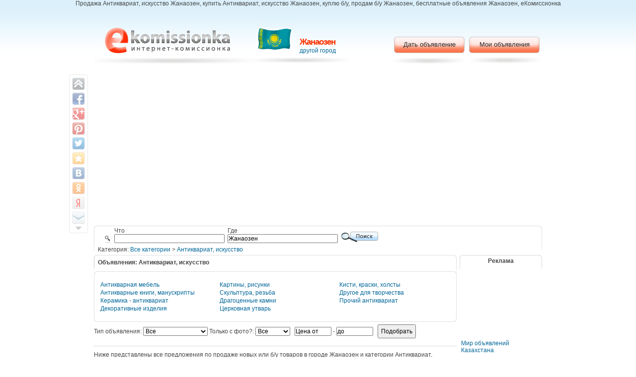

--- FILE ---
content_type: text/html; charset=UTF-8
request_url: http://zhanaozen.ekomissionka.kz/ru-i-classifieds-i-category-i-antikvariat-i-p.html
body_size: 7598
content:
<!DOCTYPE html PUBLIC "-//W3C//DTD XHTML 1.0 Transitional//EN" "http://www.w3.org/TR/xhtml1/DTD/xhtml1-transitional.dtd">
<html xmlns="http://www.w3.org/1999/xhtml" lang="ru">
<head>
<title>Продажа Антиквариат, искусство Жанаозен, купить Антиквариат, искусство Жанаозен, куплю б/у, продам б/у Жанаозен, бесплатные объявления Жанаозен, еКомиссионка </title>
<meta name="description" content="Интернет-комиссионка - продажа новых и б/у товаров Жанаозен. Бесплатные объявления Антиквариат, искусство Жанаозен. Продажа Антиквариат, искусство Жанаозен, купить Антиквариат, искусство Жанаозен, куплю б/у, продам б/у Жанаозен, бесплатные объявления Жанаозен, еКомиссионка "/>
<meta name="keywords" content="Антиквариат, искусство, Жанаозен, продам Антиквариат, искусство, продажа Антиквариат, искусство, куплю Антиквариат, искусство, продам, продажа, куплю, объявления Жанаозен, продажа Жанаозен, купить Жанаозен, продам Жанаозен, продаю, предлагаю, сдам Жанаозен, сниму Жанаозен"/>
<meta name="title" content="Продажа Антиквариат, искусство Жанаозен, купить Антиквариат, искусство Жанаозен, куплю б/у, продам б/у Жанаозен, бесплатные объявления Жанаозен, еКомиссионка " /> 
<meta name="publisher" content="еКомиссионка"/>
<meta name="author" content="еКомиссионка"/>
<meta name="copyright" content="еКомиссионка" />
<meta name="Classification" content="General" />
<meta name="rating" content="General" />
<meta name="distribution" content="Global" />
<meta name="robots" content="all" />
<meta name="revisit-after" content="10 days" />
<meta name="Cache-Control" content="no-cache, must-revalidate"/>
<meta http-equiv="Content-Type" content="text/html; charset=utf-8">
<meta http-equiv="content-language" CONTENT="ru">
<meta name="viewport" content="width=device-width, initial-scale=1.0, maximum-scale=1.0, user-scalable=no" /> 
<link href="http://zhanaozen.ekomissionka.kz/templates/front/layouts/default/css/cms.css" rel="stylesheet" type="text/css" />
<link rel="shortcut icon" type="image/x-icon" href="http://zhanaozen.ekomissionka.kz/ekomissionkakz-favicon.ico" />
<link rel='alternate' type='application/rss+xml' title='еКомиссионка' href='http://zhanaozen.ekomissionka.kz/ru-i-classifieds-i-category-i-antikvariat-i-rss.xml' />
<script language="JavaScript1.2" src="http://zhanaozen.ekomissionka.kz/templates/front/js/en/cms.js"></script>
<script type="text/javascript" src="http://zhanaozen.ekomissionka.kz/templates/front/js/share.js"></script>
<script data-ad-client="ca-pub-1815756144625787" async src="https://pagead2.googlesyndication.com/pagead/js/adsbygoogle.js"></script>

</head>
<body bgcolor="#FFFFFF">
<h1 class="topHeader">Продажа Антиквариат, искусство Жанаозен, купить Антиквариат, искусство Жанаозен, куплю б/у, продам б/у Жанаозен, бесплатные объявления Жанаозен, еКомиссионка </h1> 
<div id="wrapper">
<div id="head">
    <div id="logo"><a title="Продажа Антиквариат, искусство Жанаозен, купить Антиквариат, искусство Жанаозен, куплю б/у, продам б/у Жанаозен, бесплатные объявления Жанаозен, еКомиссионка " href="/"><span>еКомиссионка</span></a></div>
        <div id="regionName"><!--logo:zhanaozen.ekomissionkakz.logo--><img src="http://zhanaozen.ekomissionka.kz/templates/front/layouts/default/images/logos/ekomissionkakz.jpg" alt="Жанаозен" /><h1><span></span>Жанаозен</h1><a href="javascript://" onclick="ahah('http://zhanaozen.ekomissionka.kz/ru-i-ahah-i-boxid-i-core.viewRegions-i-mode-i-ahah','ChangeLocation');ff('ChangeLocation');ff('search');">другой город</a> </div>
    <div id="headerBookmarks">
        

            <!-- AddThis Button BEGIN -->
                        <!-- AddThis Button END -->
             
    </div>
    <ul class="userMenu">
         <li><a href="http://zhanaozen.ekomissionka.kz/ru-i-add.html">Дать объявление</a></li>
      <li><a href="http://zhanaozen.ekomissionka.kz/ru-i-myhome.html">Мои объявления</a></li>
    </ul>       
</div> 
    <div id="ChangeLocation" style="display: none;">
        </div> 
  	      <div class="topadcode">
	        			<div class="adcode" >
			<script async src="//pagead2.googlesyndication.com/pagead/js/adsbygoogle.js"></script>
<!-- ekomissionka.kz - header mobile -->
<ins class="adsbygoogle"
     style="display:block"
     data-ad-client="ca-pub-1815756144625787"
     data-ad-slot="1723582827"
     data-ad-format="auto"></ins>
<script>
(adsbygoogle = window.adsbygoogle || []).push({});
</script>			</div>
			      </div>
	                                  
<div id="search">
    <form name="search" method="post">
    <input type="hidden" name="SID" value="classifieds" />
    <input type="hidden" name="pageMethod" value="post" />
    <input type="hidden" name="category" value="top" />
    <input type="hidden" name="location" value="" />    
    <table cellspacing="0" cellpadding="3">
        <tr>
            <td class="searchIcon" valign="bottom" align="right"><img src="http://zhanaozen.ekomissionka.kz/templates/front/layouts/default/images/search_icon.png" width="14" height="16" /></td>
            <td width="179px">
            Что<br/>
            <input type="text" name="what" size="30" value="" /></td>
            <td width="179px">
            Где<br/>
                        <input type="text" name="where" size="30" value="Жанаозен" />
                        <td valign="bottom" width="77px" align="right"><input type="image" name="goSearch" alt="Поиск" src="http://zhanaozen.ekomissionka.kz/templates/front/layouts/default/images/searchbutton-ru.gif" width="77" height="24" /></td>
        </tr>
    </table>        
    </form>    
    <div class="breadcrumbs">
        Категория: <a href="http://zhanaozen.ekomissionka.kz/">Все категории</a>
 		> 
 <a href="http://zhanaozen.ekomissionka.kz/ru-i-classifieds-i-category-i-antikvariat-i-p.html">Антиквариат, искусство</a> 		    </div>
</div>

<div id="content">
    
    


			            <div class="boxheader">
			<h3>Объявления: Антиквариат, искусство</h3>
            </div>
			<div class="boxcontent">
 
<div class="quicksearchform">
	<div class="categories">
    <div class="c_top">
    <div class="c_bot clearfix">
	    	            <div class="categorieslinks"> 
            <table border="0" cellspacing="0" cellpadding="0" width="99%">
            <tr><td valign="top" width="33%"><ul>
								<li><a href="http://zhanaozen.ekomissionka.kz/ru-i-classifieds-i-category-i-antikvarnaja-mebeli-i-p.html">Антикварная мебель</a></li>
							
				
								<li><a href="http://zhanaozen.ekomissionka.kz/ru-i-classifieds-i-category-i-antikvarnye-knigi-manuskripty-i-p.html">Антикварные книги, манускрипты</a></li>
							
				
								<li><a href="http://zhanaozen.ekomissionka.kz/ru-i-classifieds-i-category-i-keramika-antikvariat-i-p.html">Керамика - антиквариат</a></li>
							
				
								<li><a href="http://zhanaozen.ekomissionka.kz/ru-i-classifieds-i-category-i-dekorativnye-izdelija-i-p.html">Декоративные изделия</a></li>
			</ul></td><td valign="top" width="33%"><ul>				
				
								<li><a href="http://zhanaozen.ekomissionka.kz/ru-i-classifieds-i-category-i-kartiny-risunki-i-p.html">Картины, рисунки</a></li>
							
				
								<li><a href="http://zhanaozen.ekomissionka.kz/ru-i-classifieds-i-category-i-skuliptura-reziba-i-p.html">Скульптура, резьба</a></li>
							
				
								<li><a href="http://zhanaozen.ekomissionka.kz/ru-i-classifieds-i-category-i-dragotsennye-kamni-i-p.html">Драгоценные камни</a></li>
							
				
								<li><a href="http://zhanaozen.ekomissionka.kz/ru-i-classifieds-i-category-i-tserkovnaja-utvari-i-p.html">Церковная утварь</a></li>
			</ul></td><td valign="top" width="33%"><ul>				
				
								<li><a href="http://zhanaozen.ekomissionka.kz/ru-i-classifieds-i-category-i-kisti-kraski-holsty-i-p.html">Кисти, краски, холсты</a></li>
							
				
								<li><a href="http://zhanaozen.ekomissionka.kz/ru-i-classifieds-i-category-i-drugoe-dlja-tvorchestva-i-p.html">Другое для творчества</a></li>
							
				
								<li><a href="http://zhanaozen.ekomissionka.kz/ru-i-classifieds-i-category-i-prochij-antikvariat-i-p.html">Прочий антиквариат</a></li>
							
				
			                        </ul></td></tr>
            </table>
            </div> 	
		
	
    </div>
    </div>
	</div>
	    <form name="detailedSearchForm" method="post" >
    <div class="searchformfield">
			Тип объявления: <select name="offertype" style="width:130px" ><option value="" selected>Все</option><option value="ad">Продам, предлагаю - частное лицо</option><option value="tender">Куплю, ищу</option><option value="offer">Предложения фирм</option><option value="shoffer">Предложения комиссионных магазинов</option><option value="ecom">Предложения интернет-магазинов</option></select>			Только с фото?: <select name="imagesfilter" style="width:70px" ><option value="" selected>Все</option><option value="N">Нет</option><option value="Y">Да</option></select>		<input type="hidden" name="SID" value="classifieds" />
        <input type="hidden" name="page" value="1" />
     <input type="hidden" name="pagesMethod" value="post" /> 
	<input type="hidden" name="location" value="zhanaozen" />
	<input type="hidden" name="category" value="antikvariat" />
	<input type="hidden" name="date" value="" />
	<input type="hidden" name="what" value="" />
	<input type="hidden" name="where" value="" />
					
	&nbsp;&nbsp;<input type="text" name="pricemin" value="Цена от" size="10" style="width:70px" onFocus="document.detailedSearchForm.pricemin.value='';" /> - <input type="text" name="pricemax" style="width:70px" value="до" size="10" onFocus="document.detailedSearchForm.pricemax.value='';" /> &nbsp;&nbsp;<input type="submit" name="goFilter" value="Подобрать" / >
	</div>
		
		</form>
</div>	
 

<p>Ниже представлены все предложения по продаже новых или б/у товаров в городе Жанаозен и категории Антиквариат, искусство. Воспользуйтесь поиском, чтобы найти нужный товар в регионе <b>Жанаозен</b>. Вы также можете найти магазины или фирмы где можно купить интересующий вас товар в городе Жанаозен, выбрав соответствующую категорию в каталоге сайтов региона <b>Жанаозен</b> справа.
<br/>Если у Вас есть что продать, Вы можете просто и быстро разместить <b>бесплатное объявление</b> на странице <b>Антиквариат, искусство, Жанаозен</b>.
</p>
<div align="center" class="linkButton">
		<a href="http://zhanaozen.ekomissionka.kz/ru-i-add-i-category-i-antikvariat-i-p.html" class="linkButton">Разместить объявление в категорию Антиквариат, искусство</a>
    <br/>
    </div>



		
	<div class="text" align="left"> 
		
    <div class="offeradslist">			<div class="adcode" >
			<script async src="//pagead2.googlesyndication.com/pagead/js/adsbygoogle.js"></script>
<!-- EkomissionkaMatchedContent -->
<ins class="adsbygoogle"
     style="display:block"
     data-ad-client="ca-pub-1815756144625787"
     data-ad-slot="4987912828"
     data-ad-format="autorelaxed"></ins>
<script>
(adsbygoogle = window.adsbygoogle || []).push({});
</script>			</div>
		</div>	К сожалению, в разделе <b>Антиквариат, искусство  Жанаозен</b> предложений на данный момент нет.
<br/><br/>
Советы по поиску в интернет-комиссионке <b>"еКомиссионка"</b>:
<ul> 
<li><b>Сохраните Ваш поиск</b>, чтобы получить автоматическое email уведомление при появлении новых предложений на этой странице</li>
<li>Дайте объявление с типом <b>"Куплю, ищу"</b>, чтобы продавцы связались с Вами самостоятельно</li>
<li>Выберите более общую категорию (текущая категория <b>Антиквариат, искусство</b>)</li>
<li>Выберите другой, ближайший к Вам, город (текущий регион <b>Жанаозен</b>)</li>
<li>Воспользуйтесь формой быстрого поиска</li>
<li>Используйте меньше слов в поиске</li> 
</ul>
<br/>
Не забывайте, если у Вас есть ненужные вещи, Вы можете продать их в нашей интернет-комиссионке. Это просто, бесплатно и быстро. Публикация <b>объявления</b> у нас занимает только 3 минуты. Нажмите на  <a href="http://www.ekomissionka.kz/ru-i-add.html"><b>Дать объявление</b></a>, опишите в тексте объявления товар, и в течение нескольких минут Ваше объявление будет размещено в категории "Антиквариат, искусство" и в регионе "Жанаозен". Все вопросы и предложения по объявлению будут поступать на Ваш emial и в список вопросов в панели "Мои объявления".
<br/>
Объявления, опубликованные в еКомиссионке быстро размещаются в основных поисковиках Google, Yandex, Rambler, так как  наша интернет-комисионка использует новейшие технологии поисковой оптимизации и рекламы. Также на странице размещения объявления Вы найдете полезные рекомендации по написанию эффективных предложений.
<br/><br/>

Если Вы частный предприниматель, владелец интернет-магазина или комиссионного магазина не забудьте <b>добавить свой магазин</b> или фирму в наш каталог сайтов. Мы разрешаем размещение текстовых ссылок, что положительно влияет на поисковое продвижение Вашего сайта. Для регистрации нажмите на <a href="http://www.ekomissionka.kz/ru-i-addWebSite"><b>Добавить ваш сайт</b></a> или перейдите в каталог сайтов, выбрав одну из категорий каталога справа.
			
	</div>
		



<p>Этот раздел интернет-комиссионки посвящен продаже новых и б/у товаров  в категории  <b>Антиквариат, искусство, Жанаозен</b>. Здесь  Вы можете найти деловые и частные <b>бесплатные объявления</b> по темам <b> продажа Антиквариат, искусство Жанаозен, купить Антиквариат, искусство Жанаозен, куплю б/у Жанаозен, продам б/у Жанаозен, бесплатные объявления Жанаозен, еКомиссионка</b> в категории Антиквариат, искусство.
<br/><br/>

Для изменения опубликованного ранее <b>объявления</b> в разделе "Антиквариат, искусство" или просмотра запросов заказчиков на опубликованное  на этом сайте  Ваше <b>объявление</b>, нажмите на кнопку "Мои объявления" в правом верхнем углу.
</p>



			</div>

     <br/>   
    <br/>        
</div>
<div id="side">
                          
    			            <div class="boxheaderright">
			<h3>Реклама</h3>
            </div>
			<div class="boxcontentright">
<div align="left">
<br/><br/>			<div class="adcode" >
			<script type="text/javascript"><!--
google_ad_client = "pub-1815756144625787";
/* 160x90, создано 30.03.10 */
google_ad_slot = "9066369661";
google_ad_width = 160;
google_ad_height = 90;
//-->
</script>
<script type="text/javascript"
src="http://pagead2.googlesyndication.com/pagead/show_ads.js">
</script>

<br/><br/>
<a href="http://www.admir.kz" target="_blank">Мир объявлений Казахстана</a><br><br><a href="http://www.divostroi.kz/" target="_blank">Строительный портал ДивоСтрой Казахстан - divostroi.kz</a><br><br>			</div>
		 





<br/><br/>

</div>
			</div>

    <br/><br/>
    <div align="center"> 
    Наша кнопка:<br/>
    <a href="http://zhanaozen.ekomissionka.kz/"><img src="http://zhanaozen.ekomissionka.kz/content/banners/ekomissionka.gif" alt="еКомиссионка" /></a>
    <br/><br/>
    <a href="javascript://" onclick="ff('WebSiteButton')">Код кнопки</a><br/>
    <div id="WebSiteButton" name="WebSiteButton" style="display:none">
    <form name="WebSiteButtonForm">
    <textarea cols="20" rows="4"><a href="http://zhanaozen.ekomissionka.kz/"><img src="http://zhanaozen.ekomissionka.kz/content/banners/ekomissionka.gif" alt="еКомиссионка" /></a></textarea>
    </form>
    </div>
    </div>
</div>
<div class="emptyFooter"></div>
<div class="share42init" data-margin="-50" data-top1="150" data-path="http://zhanaozen.ekomissionka.kz/templates/front/layouts/default/images/share/" data-title="Продажа Антиквариат, искусство Жанаозен, купить Антиквариат, искусство Жанаозен, куплю б/у, продам б/у Жанаозен, бесплатные объявления Жанаозен, еКомиссионка " data-image="http://zhanaozen.ekomissionka.kz/templates/front/layouts/default/images/logos/ekomissionkakz.jpg"></div>

</div>
<div id="footer">
    <br/>   
     
									
						 <a href="http://www.ekomissionka.kz/ru-i-contacts.html"> 						Контакты						</a>
									 &nbsp; &nbsp;
									
						 <a href="http://www.ekomissionka.kz/ru-i-sitemap.html"> 						Карта сайта						</a>
									 &nbsp; &nbsp;
			     <br/>
      
    &copy; еКомиссионка, 2026 Администрация сайта еКомиссионка не несет ответственность за содержание размещенных объявлений.
<br/>
Мы ценим конфиденциальность наших пользователей. Мы не передаем и не продаем личную информацию зарегистрированных пользователей еКомиссионка третьм лицам. Мы не отвечаем за правила конфиденциальности сайтов на которые ссылается еКомиссионка. На некоторых страницах нашего сайта представлена реклама Google Adsense Advertising Network. Чтобы узнать подробней о правилах конфиденциальности Google  <a href="http://www.google.com/privacy_ads.html" target="_blank">нажмите тут</a>.
    
    <br/>
    Интернет-комиссионка Антиквариат, искусство Жанаозен. Бесплатные объявления Антиквариат, искусство Жанаозен. Продажа Антиквариат, искусство Жанаозен, купить Антиквариат, искусство Жанаозен, куплю б/у, продам б/у Жанаозен, бесплатные объявления Жанаозен, еКомиссионка . 
    <br/>
    <script type="text/javascript">
var gaJsHost = (("https:" == document.location.protocol) ? "https://ssl." : "http://www.");
document.write(unescape("%3Cscript src='" + gaJsHost + "google-analytics.com/ga.js' type='text/javascript'%3E%3C/script%3E"));
</script>
<script type="text/javascript">
try {
var pageTracker = _gat._getTracker("UA-12131826-4");
pageTracker._setDomainName(".ekomissionka.kz");
pageTracker._trackPageview();
} catch(err) {}</script>

<!-- Start of StatCounter Code -->
<script type="text/javascript">
var sc_project=5669751; 
var sc_invisible=1; 
var sc_partition=65; 
var sc_click_stat=1; 
var sc_security="b6a1b30f"; 
</script>

<script type="text/javascript"
src="http://www.statcounter.com/counter/counter.js"></script><noscript><div
class="statcounter"><a title="web counter"
href="http://www.statcounter.com/free_hit_counter.html"
target="_blank"><img class="statcounter"
src="http://c.statcounter.com/5669751/0/b6a1b30f/1/"
alt="web counter" ></a></div></noscript>
<!-- End of StatCounter Code -->



<!-- SkyLog.kz - Рейтинг Казахстанских Сайтов -->
<a href="http://skylog.kz/">
<script language="javascript">
java="1.0";
java1=""+"refer="+escape(document.referrer)+"&page="+
escape(window.location.href);
document.cookie="astratop=1; path=/"; java1+="&c="+(document.cookie?"yes":"now");
</script>
<script language="javascript1.1">java="1.1";java1+="&java="+(navigator.javaEnabled()?"yes":"now")</script>
<script language="javascript1.2">java="1.2";
java1+="&razresh="+screen.width+'x'+screen.height+"&cvet="+
(((navigator.appName.substring(0,3)=="Mic"))?
screen.colorDepth:screen.pixelDepth)</script><script language="javascript1.3">java="1.3"</script>
<script language="javascript">java1+="&jscript="+java+"&rand="+Math.random();
document.write("<a href='http://skylog.kz/stat.php?id=1803&fromsite=1' target='_blank'><img "+
" src='http://skylog.kz/img.php?id=1803&"+java1+"&' border=0 alt='SkyLog.kz - Рейтинг Казахстанских Сайтов' width='88' height='31'></a>")</script>
<noscript><a href=http://skylog.kz/ target=_blank><img src="http://skylog.kz/img.php?id=1803" border=0 alt="SkyLog.kz - Рейтинг Казахстанских Сайтов" width='88' height='31'></a></noscript>
</a>
<!-- /SkyLog.kz - Рейтинг Казахстанских Сайтов -->

<a href='http://www.resurs.kz/' target='_blank'><img src='http://www.resurs.kz/images/res_ban_88_31_1.gif' border='0' width='88' height='31' alt='Resurs.kz: сайты Казахстана и раскрутка сайта'></a>

<!-- Start CountZero code  -->
<script type="text/javascript"><!--
cz_user=32551;cz_type=1;cz_str="&wd="+screen.width;
cz_str+="&hg="+screen.height+"&du="+escape(document.URL);
cz_str+="&rf="+escape(document.referrer);
cz_str="<a href='http://zero.kz/?u="+cz_user+"' target='_blank'>"+
"<img src='http://zero.kz/c.php?u="+cz_user+"&t="+cz_type+cz_str+"'"+
" border='0px' width='88' height='31' alt='CountZero' /></a>";
document.write(cz_str);//--></script><noscript>
<a href='http://zero.kz/?u=32551' target='_blank'>
<img src='http://zero.kz/c.php?u=32551' border='0px' width='88'
height='31' alt='CountZero' /></a></noscript>
<!-- End CountZero code  -->

<!--LiveInternet counter--><script type="text/javascript"><!--
document.write("<a href='http://www.liveinternet.ru/click' "+
"target=_blank><img src='//counter.yadro.ru/hit?t14.4;r"+
escape(document.referrer)+((typeof(screen)=="undefined")?"":
";s"+screen.width+"*"+screen.height+"*"+(screen.colorDepth?
screen.colorDepth:screen.pixelDepth))+";u"+escape(document.URL)+
";"+Math.random()+
"' alt='' title='LiveInternet: показано число просмотров за 24"+
" часа, посетителей за 24 часа и за сегодня' "+
"border='0' width='88' height='31'></a>")
//--></script><!--/LiveInternet-->
 
    </div>
    <!-- Place this tag in your head or just before your close body tag -->
 <!-- abtmonitor12345 -->  
</body>

</html>







--- FILE ---
content_type: text/html; charset=utf-8
request_url: https://www.google.com/recaptcha/api2/aframe
body_size: 265
content:
<!DOCTYPE HTML><html><head><meta http-equiv="content-type" content="text/html; charset=UTF-8"></head><body><script nonce="zafMdKfF6kbt7V7nbu3bnQ">/** Anti-fraud and anti-abuse applications only. See google.com/recaptcha */ try{var clients={'sodar':'https://pagead2.googlesyndication.com/pagead/sodar?'};window.addEventListener("message",function(a){try{if(a.source===window.parent){var b=JSON.parse(a.data);var c=clients[b['id']];if(c){var d=document.createElement('img');d.src=c+b['params']+'&rc='+(localStorage.getItem("rc::a")?sessionStorage.getItem("rc::b"):"");window.document.body.appendChild(d);sessionStorage.setItem("rc::e",parseInt(sessionStorage.getItem("rc::e")||0)+1);localStorage.setItem("rc::h",'1769360464317');}}}catch(b){}});window.parent.postMessage("_grecaptcha_ready", "*");}catch(b){}</script></body></html>

--- FILE ---
content_type: text/css
request_url: http://zhanaozen.ekomissionka.kz/templates/front/layouts/default/css/cms.css
body_size: 5223
content:
@charset "utf-8";
/* CSS Document */
* {
margin: 0;
padding: 0;
}

td {
    margin: 0px;
    padding: 3px;
}

#head ol, ul {
list-style: none;
}
 
#content ul {
    list-style:disc;
    margin: 15px;
}
#content li {
    margin: 2px;
}
#content p {
    margin-top: 5px;
}

img {
border: 0;
}

h1 {
font-size: 100%;
font-weight: normal;
}

#content h1 {
    font-size:1.4em;
    margin-left:0px;    
    margin-top:5px;
    margin-bottom:5px;    
    font-weight:bold;
    padding:0px 0px 0px 0px;
}

h2  {
    font-size:1.2em;
    margin-top:0px;
    margin-bottom:3px;    
}

h3  {
    font-size:1em;
    margin-top:0px;
    margin-bottom:3px;    
}

h4  {
    font-size:1.1em;
}

h5  {
  font-size:1em;
}

h6 {
  font-size:0.8em;
}

table {
border-collapse:collapse;
border-spacing:0;
}

html, body {
width:100%;
height:100%;
}

body {
font-family:Arial, Tahoma, Verdana, Helvetica, sans-serif;
font-size:12px; 
line-height: normal;
color: #454646;
background: url(../images/bg.png) top left repeat-x;
}

a {
color: #006699;
text-decoration: none;
}

a:hover {
color: #006699;
text-decoration: underline;
}

input,select,textarea {
    font-size:12px;
}

input[type=submit] {
	padding:5px;
}
input[type=button] {
	padding:5px;
}
input[type=file] {
	padding:5px;
}
    
.input {
    border:1px solid #323334;
    padding-left:5px;
}

acronym {
    cursor: help;
    color: #003366;
}

legend {
    padding:0 0.2em;
}

hr {
    height:1px;
    color:#CCCCCC;
    width:100%;
}
.systemmessages {
    padding-left:5px;
    padding-right:10px;
    padding-top:5px;
    padding-bottom:5px;    
    color:#FF0000;
    font-size:12px;
    background-color:#FFFF66;
    font-weight: bold;
}

.pages {
    text-align:center;
    border:1px solid #CCCCCC;
    padding:5px 5px 5px 5px;
    margin:5px 0px 5px 0px;
    background-color:#FFFFFF;
}

.topHeader {
text-align: center;
line-height: 15px;
}

#wrapper {
width: 902px;
margin: 0 auto;
min-height:100%;
height:auto !important;
height:100%;
padding: 0px 50px 0px 50px;
}

#head {
width: 902px;
height: 135px;
position: relative;
background: url(../images/shadow.png) 0px 96px no-repeat;
}

#logo {
height: 51px;
width: 252px;
position: absolute;
left: 22px;
top: 41px;
}

#logo a {
background: url(../images/logo.jpg) no-repeat;    
display: block;
height: 100%;
width: 100%;
}

#logo a span {
position: absolute;
top: -3000px;
}

#regionName {
position: absolute;
left: 322px;
top: 0;
height: 96px;
width: 270px;

}

#regionName img {
float: left;
margin-right: 5px;
}

#regionName h1 {
color: #ff3300;
font-size: 17px;
font-weight: bold;
letter-spacing: -1px;
margin-top: 60px;
position: relative;
}

#regionName h1 span {
/*position: absolute;
width: 100%;
height: 100%;
background: url(../images/town_name.png) 0px 5px no-repeat;
*/
}

#headerBookmarks {
position: absolute; 
left: 604px;
top: 15px;
overflow: hidden;
}

ul.userMenu {
float: right;
margin-top: 59px;
padding-right: 5px;
list-style: none;
}

ul.userMenu li {
float: left;
width: 142px;
height: 33px;
background: url(../images/user_link.png) no-repeat;
margin-left: 9px;
}

ul.userMenu li a {
display: block;
height: 33px;
line-height: 32px;
font-size: 13px;
color: #2a2828;
text-align: center;
}

ul.userMenu li a:hover {
color: #2a2828;
}

#search {
height: 59px;
background: url(../images/top_search.png) top left no-repeat;
padding-left: 8px;
}

.searchInput {
width: 171px;
height: 15px;
border-bottom: 1px solid #e3e9ef;
border-left: 1px solid #e2e3ea;
border-right: 1px solid #e2e3ea;
border-top: 1px solid #abadb3;
font-size: 12px;
}

.searchIcon {
width: 24px;
}

#content {
float: left;
overflow: hidden;
width: 730px;
}

.boxheader {
background: url(../images/content_head.png) top left no-repeat;
height: 33px;
}

.boxheader h3 {
font-weight: bold;
padding-left: 8px;
line-height: 30px;
}

.breadcrumbs {
padding:3px 0px 0px 0px;
}

.categories {
background: url(../images/categories.png) top left repeat-y;
}

.c_top{
background: url(../images/categories_top.png) top left no-repeat;
padding-top: 10px;
}

.c_bot {
background: url(../images/categories_bottom.png) bottom left no-repeat;
padding: 0px 0px 10px 0px;
}

.categories ul {
padding: 5px 0px 5px 8px;
float: left;
margin: 0px;
list-style: none;
}

#content .categorieslinks ul {
margin: 0px;
list-style: none;
}

.categorieslinks li {
margin-top: 2px;
}

#content #CategorySelector ul {
list-style: none;
padding: 0px;
margin: 0px; 
}

#CategorySelector li {
margin: 0px;
}
.quicksearchform{
    font-weight:normal;
    padding-bottom:10px;
    margin-bottom:10px;
    border-bottom: 1px dotted #BBBBBB;
}

.searchformfield {
padding: 5px 0px 5px 0px;
}

.action_button {
float: left;
height: 28px;
position: relative;
left: 50%;
}

.action_button a {
background: url(../images/but_r.png) top right no-repeat;
float: left;
display: block;
height: 28px;
line-height: 26px;
font-size: 12px;
font-weight: normal;
color: #454646;
position: relative;
right: 50%;
}

.action_button a span {
background: url(../images/but_l.png) top left no-repeat;
display: block;
float: left;
padding: 0 27px;
height: 28px;
cursor: pointer;
}

.action_button a:hover, .action_button a span:hover {
text-decoration: underline;
color: #454646;
}



#side {
float: right;
overflow: hidden;
width: 166px;
}

.boxheaderright {
background: url(../images/right_head.png) top left no-repeat;
padding: 5px 0 14px;
}

.boxheaderright h3 {
padding: 0px 3px 0px 3px;
font-weight: bold;
text-align: center;
}

.boxheaderright h3 span {
font-weight: normal;
}

.boxcontent {
padding-bottom: 10px;
}

.boxcontentright {
padding: 3px;
}

.emptyFooter {
clear: both;
height: 95px;
}

#footer {
background: #edeeee;
clear: both;
margin-top: -95px;
height: 95px;
text-align: center;
}

.footerLinks {
padding-top: 22px;
}

.footerLinks a {
padding: 0 14px ;
}

.copyright {
padding-top: 30px;
}


/* --------------------clear float -------------------- */
* html .clearfix {
    height: 1%; /* IE5-6 */
}

.clearfix {
    display: inline-block; /* IE7xhtml*/
}

html[xmlns] .clearfix { /* O */
    display: block;  
}

.clearfix:after { /* FF, O, etc. */
    content: ".";
    display: block;
    height: 0;
    clear: both;
    visibility: hidden;
}

/* old styles */

.comments    {
    font-size:10px;
}

/* Categories view*/
#cats {
    padding:0 0 15px 0
}
#cats ul {
    margin:0px; padding:1px 0px 1px 0px; list-style: none;
}
#cats ul li {
    list-style:none; padding:0 5px 10px 15px;
}
#cats ul li a {
    font: bold 100%  Arial, Verdana, Tahoma, Geneva, Helvetica, sans-serif;
}
#cats ul li p {
    margin:2px 0 0 12px;color:#444444; 
}
#cats ul li p a {
    font:normal 100%  Arial, Verdana, Tahoma, Geneva, Helvetica, sans-serif;; line-height: 170%
}
#cats ul li p a:hover {
    color:#ff0000; font:normal 100%  Arial, Verdana, Tahoma, Geneva, Helvetica, sans-serif;; line-height: 170%
}
.image{margin:0 7px 5px 0;position:relative;}
.image img{border:1px solid #999999;}
.image:hover img{border:1px solid #D00327}

a.button {
    background-color:#DDDDDD;
    text-transform:uppercase;
    font-size:0.9em;
    padding:10px 10px;
    margin:5px 0px 5px 0px;
    text-decoration:none;
    font-weight:bold;
}    
a.button:hover {
    background-color:#999999;
    font-weight:bold;
    
}

/* prcies and products*/

.source {
    color:#444444;
}    
.source a {
    color:#444444;
}    
.source a:hover {
    color:#FF0000;
}    

.adcode {
    width: 95%;
    font-size:1em;
    margin:0px 0px 0px 0px;
    padding: 0px 0px 0px 0px;
}

#content .adcode a {
    text-decoration:underline;
}

.topadcode .adcode {
	text-align:center;
    font-size:1em;
    margin: auto;
    padding: 5px 0px 20px 0px;
 
}
 .offer {
    font-size:12px; 
    width: 95%;
    margin:0px;
    padding-top:5px;
    padding-bottom:20px;
    padding-left:8px;
    /* border-bottom:1px solid #CCCCCC; */
}    


#content .offer h1 {
    font-size:14px;
    margin-left:0px;    
    margin-top:5px;
    margin-bottom:5px;    
    font-weight:bold;
    padding:0px 0px 0px 0px;
    color:#444444;
}

#content .offer h1 a {
    text-decoration:none;
}

#content .offer h2 {
    font-size:1em;
    margin-top:0px;
    margin-bottom:1px;    
}

#content .offer h3 {
    font-size:1em;
    margin-top:0px;
    margin-bottom:1px;
}


.offer .source {
    color:#444444;
    padding-bottom:0px;
}    

.offer .source a {
    color:#444444;
}    

.offer p {
    text-align: justify;
    padding: 0px 0px 0px 0px; 
    margin: 0px 0px 0px 0px;
}    


.offerdetail {
    width: 95%;
    font-size:1em;
    margin:0px;
    padding-bottom:10px;
    /* border-bottom:1px solid #CCCCCC; */
}    

#content .offerdetail h1 {
    font-size:1.3em;
    margin-left:0px;    
    margin-top:5px;
    margin-bottom:5px;    
    font-weight:bold;
    padding:0px 0px 0px 0px;
    color:#444444;
}

#content .offerdetail h1 a {
    text-decoration:underline;
}

#content .offerdetail h2 {
    font-size:1em;
    margin-top:0px;
    margin-bottom:1px;    
}

#content .offerdetail h3 {
    font-size:1.5em;
    margin-top:0px;
    margin-bottom:1px;
}


.offerdetail .source {
    color:#444444;
    font-size:90%;
    padding-bottom:2px;
}    

.offerdetail .source a {
    color:#444444;
}    

.offerdetail p {
    text-align: justify;
    padding: 0px 0px 0px 0px; 
    margin: 0px 0px 0px 0px;
}    

.buttons {
float: right; 
/* text-align: left; */
overflow: hidden;
margin-top:7px;
/*margin-top:7px;
margin-bottom:7px;*/
}


.imageslist {
float: left; padding: 0px 3px 0px 0px; margin: 3px 0px 3px 0px;
}

.clear    { font-size: 1px; line-height: 1px; clear: both; }

.filterform input{
    margin:3px 0px 3px 0px;
}
.filterform form{
    margin:0px;
}



.locationField {
    border: 1px solid #FFFFFF;
    background-color: #FFFFFF;
    font-weight:bold;
}

a.locationField {
    font-weight:bold;
}

.comment {
    font-size:9px;
}
.listing {
    font-size:11px;
}
.warning {
    color:#FF0000;
}

.orderByRow{
    border:1px solid #CCCCCC;
    padding:5px 5px 5px 5px;
    background-color:#EEEEEE;
    text-align:right;
}

a.sitemapselect
{
    font-size:10px;
    color:#999999;
}

a.sitemapselect:hover
{
    font-size:10px;
}
a.sitemapselect:visited
{
    font-size:10px;
    color:#999999;
}

#ChangeLocation{margin: 2px 0px 5px 0px; padding: 5px; background: #FFFFFF; border: 1px #AAAAAA solid; width: 890px;  /* position:absolute;   top: 107px; */ }
#ChangeLocationAdd{margin: 2px 0px 5px 0px; padding: 5px; background: #FFFFFF; border: 1px #AAAAAA solid;}

#CategorySelectorForm{ position: relative; top:0px;}
#CategorySelector{margin: 2px 0px 5px 0px; padding: 0px; background: #FFFFFF; border: 1px #AAAAAA solid; width: 720px; position: absolute; top:14px; overflow: auto; left:0;}




.linkButton {
    margin: 7px;
}
a.linkButton {
    background-color:#EEEEEE;
    text-transform:uppercase;
    font-size:0.8em;
    padding:2px;
    text-decoration:none;
    border:1px solid #CCCCCC;  
}    
a.linkButton:hover {
    background-color:#DDDDDD;
}

.subtitle    {
    font-weight:normal;
}
.subtitleline    {
    height: 25px; 
    background-color: #EFEFEF;
    text-align:center;
}

.price {
    color: red;
}

.beguncode {
    background-color:#EEEEEE;
    /* border:1px solid #CCCCCC; */
   width:100%;
    margin-top: 70px;
    margin-bottom: 15px;
}

.offeradslist {
    /* border:1px solid #CCCCCC;  */
    padding-left: 5px;
    background-color: #FFFFFF;
}
.offeradsdetails {
    border:1px solid #CCCCCC; 
    margin-top: 5px;
    padding: 3px;
    background-color: #FFFFFF;
}


#share42 { z-index:1 !important; }
.share42init a {opacity: 0.5}
.share42init:hover a {opacity: 0.7}
.share42init a:hover {opacity: 1}
#share42 {
  padding: 6px 6px 0;
  background: #FFF;
  border: 1px solid #E9E9E9;
  border-radius: 4px;
}
#share42:hover {
  background: #F6F6F6;
  border: 1px solid #D4D4D4;
  box-shadow: 0 0 5px #DDD;
}

.offer .imageslist {
	display: none; !important;
}

.im-center{
	text-align: center;
}
@media only screen and (max-width: 760px) {	

	body {
		font-size: 1em;
	}
	.systemmessages {
	    font-size: 1em;
	}
	
	.share42init {
		 display: none; !important;
	}		
	#content {
		float: left;
		overflow: hidden;
		width: 100%;
	}
	#side {
		display: none; !important;
	}
	#wrapper {
		width: 100%;
		margin: 0 auto;
		min-height:100%;
		height:auto !important;
		height:100%;
		padding: 5px;
	}	
	.topHeader {
		display: none;
	}

	#head {
		width: 100%;
	}
    #headerBookmarks {
		display: none;
    } 	
    #logo{	
		width: 60%;
		max-width: 252px;
		position: absolute;
		left: 5px;
		top: 41px;
		overflow: hidden;
    }
	#logo a {
		background-size: 100% 100%;
	}    
	#regionName {
		position: absolute;
		left: 65%;
		top: -10px;
		height: 96px;
		width: 35%;
		overflow: hidden;
	}
	#regionName h1 {
		color: #ff3300;
		font-size: 17px;
		font-weight: bold;
		letter-spacing: -1px;
		margin-top: 60px;
		position: relative;
	}
    #regionName img {
		display: none;
    } 

	ul.userMenu {
		float: left;
		margin-top: 0px;
		padding-right: 5px;
		list-style: none;
	}
    	
	#ChangeLocation {
		width: 100%; height: 100%; top: 20px;
		margin-top:30px;
	}
	#ChangeLocation td {
		display: block; 
		width:100%;
	}
	#ChangeLocation a {
	  display: inline-block;
	  padding: 3px;
	  font-size:100%;
	  
	}	


	#search  {
		height: auto;
	}
	#search .searchIcon  {
		display: none;
	}	
	
	#search td {
		display: block; 
		width:100%;
	}
		
	.searchInput {
		width: 171px;
		height: 15px;
	}

	.categories td {
		display: block; 
		width:100%;
	}
	.categories a {
	  display: inline-block;
	  padding: 5px;
	  font-size:100%;
	}
		
	.offer .imageslist {
		display: block;
	}	
	.imageslist .image {
		width:80px;
	}
	.offer .source img {
		display: none;
	}
			
	a.linkButton {
	    background-color:#FFFFFF;
	    border:0px solid #FFFFFF; 
	    font-weight:bold; 
	}    
	a.linkButton:hover {
	    background-color:#FFFFFF;
	}
			
	.offeradslist {
	    padding-left: 0px;
	}
	
	.offerintro {
	 width: 100%; 
	}	
   
	.offer {
	    font-size:1em; 
	}
	#content .offer h1 {
	    font-size:1em;
	    word-wrap: break-word!important;
	}
	#content .offer .offertitle {
	    font-size:1.3em;
	    word-wrap: break-word!important;
	}	
	.offer strong a { 
		font-size:1.1em;
		word-wrap: break-word!important; 
	}  
	
	.comment {
	    font-size:1em;
	}
	.comments    {
	    font-size:1em;
	}

	.offeradslist {
	    padding-left: 0px;
	    margin:20px 0px 20px 0px;
	    border-bottom: 1px solid #DDDDDD;
	    border-top: 1px solid #DDDDDD;
	}
		
	.listing {
	    font-size:1em;
	}
	a.sitemapselect
	{
	    font-size:1em;
	}	
	a.sitemapselect:hover
	{
	    font-size:1em;
	}	
	a.sitemapselect:visited
	{
	     font-size:1em;
	}	

	.offerdetail td {
		display: block; 
		width:100%;		
	}
	
	.detailedcontent {
		border-bottom: 1px solid #DDDDDD;
		margin-bottom: 10px;
		text-align:left;
	}

	.image img {
		width:100%;
	}
	
	#footer {
		height: 100%;
		font-size: 0.9em;
		line-height: 15px;
	}    
	   
    /* nee classes */

	.sitemaptable td {
		display: block; 
		width:100%;			
	}
	.sitemaptable a {
	  display: inline-block;
	  padding: 5px;
	  font-size:100%;
	}  
 	.offerdetailsleftbtn {
		display: none;
	}
	  
	.offerdetailcontactform input {
		width:100px;
	}		  
	.offerdetailcontactform textarea {
		width:auto;
	}   
	
	.catstree td {
		display: block; 
		width:100%;			
	}
	.catstree a {
	  display: inline-block;
	  padding: 5px;
	  font-size:100%;		
	}
	.categorieslinks td {
		display: block; 
		width:100%;			
	}
	.categorieslinks a {
	  display: inline-block;
	  padding: 5px;
	  font-size:100%;		
	}	
	#CategorySelectorForm input {
		width:200px;
	}
	#CategoryAutocompleter {
		width:100%;
	} 
		
	form td {
		display: block; 
		width:100%;			
	}

	form input, textarea, select {
		max-width:90%;
	}		
		
}

.modal { display: none; }
.im-w100 {width: 100%;}
.pure-button {
    /* Structure */
    display: inline-block;
    zoom: 1;
    line-height: normal;
    white-space: nowrap;
    vertical-align: middle;
    text-align: center;
    cursor: pointer;
    -webkit-user-drag: none;
    -webkit-user-select: none;
    -moz-user-select: none;
    -ms-user-select: none;
    user-select: none;
    -webkit-box-sizing: border-box;
    -moz-box-sizing: border-box;
    box-sizing: border-box;
    width:100%; /* @ac added */
}
/* Firefox: Get rid of the inner focus border */
.pure-button::-moz-focus-inner {
    padding: 0;
    border: 0;
}
.pure-button {
    font-family: inherit;
    font-size: 100%;
    padding: 0.5em 1em;
    color: #444; /* rgba not supported (IE 8) */
    color: rgba(0, 0, 0, 0.80); /* rgba supported */
    border: 1px solid #999;  /*IE 6/7/8*/
    border: none rgba(0, 0, 0, 0);  /*IE9 + everything else*/
    background-color: #E6E6E6;
    text-decoration: none;
    border-radius: 2px;
}

.pure-button-hover,
.pure-button:hover,
.pure-button:focus {
    filter: progid:DXImageTransform.Microsoft.gradient(startColorstr='#00000000', endColorstr='#1a000000',GradientType=0);
    background-image: -webkit-gradient(linear, 0 0, 0 100%, from(transparent), color-stop(40%, rgba(0,0,0, 0.05)), to(rgba(0,0,0, 0.10)));
    background-image: -webkit-linear-gradient(transparent, rgba(0,0,0, 0.05) 40%, rgba(0,0,0, 0.10));
    background-image: -moz-linear-gradient(top, rgba(0,0,0, 0.05) 0%, rgba(0,0,0, 0.10));
    background-image: -o-linear-gradient(transparent, rgba(0,0,0, 0.05) 40%, rgba(0,0,0, 0.10));
    background-image: linear-gradient(transparent, rgba(0,0,0, 0.05) 40%, rgba(0,0,0, 0.10));
    text-decoration:none; /* @ac added */
}
.pure-button:focus {
    outline: 0;
}
.pure-button-active,
.pure-button:active {
    box-shadow: 0 0 0 1px rgba(0,0,0, 0.15) inset, 0 0 6px rgba(0,0,0, 0.20) inset;
    border-color: #000\9;
}

.pure-button[disabled],
.pure-button-disabled,
.pure-button-disabled:hover,
.pure-button-disabled:focus,
.pure-button-disabled:active {
    border: none;
    background-image: none;
    filter: progid:DXImageTransform.Microsoft.gradient(enabled = false);
    filter: alpha(opacity=40);
    -khtml-opacity: 0.40;
    -moz-opacity: 0.40;
    opacity: 0.40;
    cursor: not-allowed;
    box-shadow: none;
}

.pure-button-hidden {
    display: none;
}

.pure-button-primary,
.pure-button-selected,
a.pure-button-primary,
a.pure-button-selected {
    background-color: rgb(0, 120, 231);
    color: #fff;
}
.pure-button-normal { background-color: #1e88e5 !important; color: #fff !important;} 
.pure-button-active {background-color: #fb8c00 !important; color: #fff !important;}
.pure-button-red {background-color: #e53935 !important; color: #fff !important;}
.im-p {padding: 5px 0px 5px 0px;}
.im-p1 {padding: 10px 0px 10px 0px;}
.im-p2 {padding: 20px 0px 20px 0px;}
.center { text-align:center; }
.im-featured { background-color: #fff9c4; }
